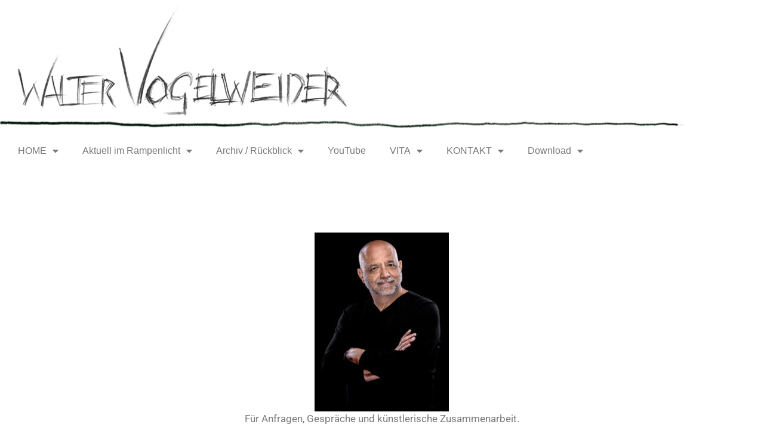

--- FILE ---
content_type: text/html; charset=UTF-8
request_url: https://www.vogelweider.com/kontakt/
body_size: 85976
content:
<!DOCTYPE html>
<html lang="de">
<head>
	<meta charset="UTF-8">
	<meta name='robots' content='index, follow, max-image-preview:large, max-snippet:-1, max-video-preview:-1' />
<meta name="viewport" content="width=device-width, initial-scale=1">
	
	<title>- Walter Vogelweider</title>
	<link rel="canonical" href="https://www.vogelweider.com/kontakt/" />
	<meta property="og:locale" content="de_DE" />
	<meta property="og:type" content="article" />
	<meta property="og:title" content="- Walter Vogelweider" />
	<meta property="og:description" content="Für Anfragen, Gespräche und künstlerische Zusammenarbeit. fon: +43 (0) 664 911 90 88 office@vogelweider.com" />
	<meta property="og:url" content="https://www.vogelweider.com/kontakt/" />
	<meta property="og:site_name" content="Walter Vogelweider" />
	<meta property="article:modified_time" content="2025-12-16T19:04:27+00:00" />
	<meta property="og:image" content="https://www.vogelweider.com/wp-content/uploads/2025/12/Walter-Vogelweider40681-2-225x300.jpg" />
	<meta name="twitter:card" content="summary_large_image" />
	<script type="application/ld+json" class="yoast-schema-graph">{"@context":"https://schema.org","@graph":[{"@type":"WebPage","@id":"https://www.vogelweider.com/kontakt/","url":"https://www.vogelweider.com/kontakt/","name":"- Walter Vogelweider","isPartOf":{"@id":"https://www.vogelweider.com/#website"},"primaryImageOfPage":{"@id":"https://www.vogelweider.com/kontakt/#primaryimage"},"image":{"@id":"https://www.vogelweider.com/kontakt/#primaryimage"},"thumbnailUrl":"https://www.vogelweider.com/wp-content/uploads/2025/12/Walter-Vogelweider40681-2-225x300.jpg","datePublished":"2015-07-31T08:49:44+00:00","dateModified":"2025-12-16T19:04:27+00:00","inLanguage":"de","potentialAction":[{"@type":"ReadAction","target":["https://www.vogelweider.com/kontakt/"]}]},{"@type":"ImageObject","inLanguage":"de","@id":"https://www.vogelweider.com/kontakt/#primaryimage","url":"https://www.vogelweider.com/wp-content/uploads/2025/12/Walter-Vogelweider40681-2-scaled.jpg","contentUrl":"https://www.vogelweider.com/wp-content/uploads/2025/12/Walter-Vogelweider40681-2-scaled.jpg","width":1920,"height":2560},{"@type":"WebSite","@id":"https://www.vogelweider.com/#website","url":"https://www.vogelweider.com/","name":"Walter Vogelweider","description":"Bühnenbilder, Artdirector...","potentialAction":[{"@type":"SearchAction","target":{"@type":"EntryPoint","urlTemplate":"https://www.vogelweider.com/?s={search_term_string}"},"query-input":{"@type":"PropertyValueSpecification","valueRequired":true,"valueName":"search_term_string"}}],"inLanguage":"de"}]}</script>
	


<link rel="alternate" type="application/rss+xml" title="Walter Vogelweider &raquo; Feed" href="https://www.vogelweider.com/feed/" />
<link rel="alternate" title="oEmbed (JSON)" type="application/json+oembed" href="https://www.vogelweider.com/wp-json/oembed/1.0/embed?url=https%3A%2F%2Fwww.vogelweider.com%2Fkontakt%2F" />
<link rel="alternate" title="oEmbed (XML)" type="text/xml+oembed" href="https://www.vogelweider.com/wp-json/oembed/1.0/embed?url=https%3A%2F%2Fwww.vogelweider.com%2Fkontakt%2F&#038;format=xml" />
<style id='wp-img-auto-sizes-contain-inline-css'>
img:is([sizes=auto i],[sizes^="auto," i]){contain-intrinsic-size:3000px 1500px}
/*# sourceURL=wp-img-auto-sizes-contain-inline-css */
</style>
<style id='wp-emoji-styles-inline-css'>

	img.wp-smiley, img.emoji {
		display: inline !important;
		border: none !important;
		box-shadow: none !important;
		height: 1em !important;
		width: 1em !important;
		margin: 0 0.07em !important;
		vertical-align: -0.1em !important;
		background: none !important;
		padding: 0 !important;
	}
/*# sourceURL=wp-emoji-styles-inline-css */
</style>
<style id='classic-theme-styles-inline-css'>
/*! This file is auto-generated */
.wp-block-button__link{color:#fff;background-color:#32373c;border-radius:9999px;box-shadow:none;text-decoration:none;padding:calc(.667em + 2px) calc(1.333em + 2px);font-size:1.125em}.wp-block-file__button{background:#32373c;color:#fff;text-decoration:none}
/*# sourceURL=/wp-includes/css/classic-themes.min.css */
</style>
<style id='global-styles-inline-css'>
:root{--wp--preset--aspect-ratio--square: 1;--wp--preset--aspect-ratio--4-3: 4/3;--wp--preset--aspect-ratio--3-4: 3/4;--wp--preset--aspect-ratio--3-2: 3/2;--wp--preset--aspect-ratio--2-3: 2/3;--wp--preset--aspect-ratio--16-9: 16/9;--wp--preset--aspect-ratio--9-16: 9/16;--wp--preset--color--black: #000000;--wp--preset--color--cyan-bluish-gray: #abb8c3;--wp--preset--color--white: #ffffff;--wp--preset--color--pale-pink: #f78da7;--wp--preset--color--vivid-red: #cf2e2e;--wp--preset--color--luminous-vivid-orange: #ff6900;--wp--preset--color--luminous-vivid-amber: #fcb900;--wp--preset--color--light-green-cyan: #7bdcb5;--wp--preset--color--vivid-green-cyan: #00d084;--wp--preset--color--pale-cyan-blue: #8ed1fc;--wp--preset--color--vivid-cyan-blue: #0693e3;--wp--preset--color--vivid-purple: #9b51e0;--wp--preset--color--contrast: var(--contrast);--wp--preset--color--contrast-2: var(--contrast-2);--wp--preset--color--contrast-3: var(--contrast-3);--wp--preset--color--base: var(--base);--wp--preset--color--base-2: var(--base-2);--wp--preset--color--base-3: var(--base-3);--wp--preset--color--accent: var(--accent);--wp--preset--gradient--vivid-cyan-blue-to-vivid-purple: linear-gradient(135deg,rgb(6,147,227) 0%,rgb(155,81,224) 100%);--wp--preset--gradient--light-green-cyan-to-vivid-green-cyan: linear-gradient(135deg,rgb(122,220,180) 0%,rgb(0,208,130) 100%);--wp--preset--gradient--luminous-vivid-amber-to-luminous-vivid-orange: linear-gradient(135deg,rgb(252,185,0) 0%,rgb(255,105,0) 100%);--wp--preset--gradient--luminous-vivid-orange-to-vivid-red: linear-gradient(135deg,rgb(255,105,0) 0%,rgb(207,46,46) 100%);--wp--preset--gradient--very-light-gray-to-cyan-bluish-gray: linear-gradient(135deg,rgb(238,238,238) 0%,rgb(169,184,195) 100%);--wp--preset--gradient--cool-to-warm-spectrum: linear-gradient(135deg,rgb(74,234,220) 0%,rgb(151,120,209) 20%,rgb(207,42,186) 40%,rgb(238,44,130) 60%,rgb(251,105,98) 80%,rgb(254,248,76) 100%);--wp--preset--gradient--blush-light-purple: linear-gradient(135deg,rgb(255,206,236) 0%,rgb(152,150,240) 100%);--wp--preset--gradient--blush-bordeaux: linear-gradient(135deg,rgb(254,205,165) 0%,rgb(254,45,45) 50%,rgb(107,0,62) 100%);--wp--preset--gradient--luminous-dusk: linear-gradient(135deg,rgb(255,203,112) 0%,rgb(199,81,192) 50%,rgb(65,88,208) 100%);--wp--preset--gradient--pale-ocean: linear-gradient(135deg,rgb(255,245,203) 0%,rgb(182,227,212) 50%,rgb(51,167,181) 100%);--wp--preset--gradient--electric-grass: linear-gradient(135deg,rgb(202,248,128) 0%,rgb(113,206,126) 100%);--wp--preset--gradient--midnight: linear-gradient(135deg,rgb(2,3,129) 0%,rgb(40,116,252) 100%);--wp--preset--font-size--small: 13px;--wp--preset--font-size--medium: 20px;--wp--preset--font-size--large: 36px;--wp--preset--font-size--x-large: 42px;--wp--preset--spacing--20: 0.44rem;--wp--preset--spacing--30: 0.67rem;--wp--preset--spacing--40: 1rem;--wp--preset--spacing--50: 1.5rem;--wp--preset--spacing--60: 2.25rem;--wp--preset--spacing--70: 3.38rem;--wp--preset--spacing--80: 5.06rem;--wp--preset--shadow--natural: 6px 6px 9px rgba(0, 0, 0, 0.2);--wp--preset--shadow--deep: 12px 12px 50px rgba(0, 0, 0, 0.4);--wp--preset--shadow--sharp: 6px 6px 0px rgba(0, 0, 0, 0.2);--wp--preset--shadow--outlined: 6px 6px 0px -3px rgb(255, 255, 255), 6px 6px rgb(0, 0, 0);--wp--preset--shadow--crisp: 6px 6px 0px rgb(0, 0, 0);}:where(.is-layout-flex){gap: 0.5em;}:where(.is-layout-grid){gap: 0.5em;}body .is-layout-flex{display: flex;}.is-layout-flex{flex-wrap: wrap;align-items: center;}.is-layout-flex > :is(*, div){margin: 0;}body .is-layout-grid{display: grid;}.is-layout-grid > :is(*, div){margin: 0;}:where(.wp-block-columns.is-layout-flex){gap: 2em;}:where(.wp-block-columns.is-layout-grid){gap: 2em;}:where(.wp-block-post-template.is-layout-flex){gap: 1.25em;}:where(.wp-block-post-template.is-layout-grid){gap: 1.25em;}.has-black-color{color: var(--wp--preset--color--black) !important;}.has-cyan-bluish-gray-color{color: var(--wp--preset--color--cyan-bluish-gray) !important;}.has-white-color{color: var(--wp--preset--color--white) !important;}.has-pale-pink-color{color: var(--wp--preset--color--pale-pink) !important;}.has-vivid-red-color{color: var(--wp--preset--color--vivid-red) !important;}.has-luminous-vivid-orange-color{color: var(--wp--preset--color--luminous-vivid-orange) !important;}.has-luminous-vivid-amber-color{color: var(--wp--preset--color--luminous-vivid-amber) !important;}.has-light-green-cyan-color{color: var(--wp--preset--color--light-green-cyan) !important;}.has-vivid-green-cyan-color{color: var(--wp--preset--color--vivid-green-cyan) !important;}.has-pale-cyan-blue-color{color: var(--wp--preset--color--pale-cyan-blue) !important;}.has-vivid-cyan-blue-color{color: var(--wp--preset--color--vivid-cyan-blue) !important;}.has-vivid-purple-color{color: var(--wp--preset--color--vivid-purple) !important;}.has-black-background-color{background-color: var(--wp--preset--color--black) !important;}.has-cyan-bluish-gray-background-color{background-color: var(--wp--preset--color--cyan-bluish-gray) !important;}.has-white-background-color{background-color: var(--wp--preset--color--white) !important;}.has-pale-pink-background-color{background-color: var(--wp--preset--color--pale-pink) !important;}.has-vivid-red-background-color{background-color: var(--wp--preset--color--vivid-red) !important;}.has-luminous-vivid-orange-background-color{background-color: var(--wp--preset--color--luminous-vivid-orange) !important;}.has-luminous-vivid-amber-background-color{background-color: var(--wp--preset--color--luminous-vivid-amber) !important;}.has-light-green-cyan-background-color{background-color: var(--wp--preset--color--light-green-cyan) !important;}.has-vivid-green-cyan-background-color{background-color: var(--wp--preset--color--vivid-green-cyan) !important;}.has-pale-cyan-blue-background-color{background-color: var(--wp--preset--color--pale-cyan-blue) !important;}.has-vivid-cyan-blue-background-color{background-color: var(--wp--preset--color--vivid-cyan-blue) !important;}.has-vivid-purple-background-color{background-color: var(--wp--preset--color--vivid-purple) !important;}.has-black-border-color{border-color: var(--wp--preset--color--black) !important;}.has-cyan-bluish-gray-border-color{border-color: var(--wp--preset--color--cyan-bluish-gray) !important;}.has-white-border-color{border-color: var(--wp--preset--color--white) !important;}.has-pale-pink-border-color{border-color: var(--wp--preset--color--pale-pink) !important;}.has-vivid-red-border-color{border-color: var(--wp--preset--color--vivid-red) !important;}.has-luminous-vivid-orange-border-color{border-color: var(--wp--preset--color--luminous-vivid-orange) !important;}.has-luminous-vivid-amber-border-color{border-color: var(--wp--preset--color--luminous-vivid-amber) !important;}.has-light-green-cyan-border-color{border-color: var(--wp--preset--color--light-green-cyan) !important;}.has-vivid-green-cyan-border-color{border-color: var(--wp--preset--color--vivid-green-cyan) !important;}.has-pale-cyan-blue-border-color{border-color: var(--wp--preset--color--pale-cyan-blue) !important;}.has-vivid-cyan-blue-border-color{border-color: var(--wp--preset--color--vivid-cyan-blue) !important;}.has-vivid-purple-border-color{border-color: var(--wp--preset--color--vivid-purple) !important;}.has-vivid-cyan-blue-to-vivid-purple-gradient-background{background: var(--wp--preset--gradient--vivid-cyan-blue-to-vivid-purple) !important;}.has-light-green-cyan-to-vivid-green-cyan-gradient-background{background: var(--wp--preset--gradient--light-green-cyan-to-vivid-green-cyan) !important;}.has-luminous-vivid-amber-to-luminous-vivid-orange-gradient-background{background: var(--wp--preset--gradient--luminous-vivid-amber-to-luminous-vivid-orange) !important;}.has-luminous-vivid-orange-to-vivid-red-gradient-background{background: var(--wp--preset--gradient--luminous-vivid-orange-to-vivid-red) !important;}.has-very-light-gray-to-cyan-bluish-gray-gradient-background{background: var(--wp--preset--gradient--very-light-gray-to-cyan-bluish-gray) !important;}.has-cool-to-warm-spectrum-gradient-background{background: var(--wp--preset--gradient--cool-to-warm-spectrum) !important;}.has-blush-light-purple-gradient-background{background: var(--wp--preset--gradient--blush-light-purple) !important;}.has-blush-bordeaux-gradient-background{background: var(--wp--preset--gradient--blush-bordeaux) !important;}.has-luminous-dusk-gradient-background{background: var(--wp--preset--gradient--luminous-dusk) !important;}.has-pale-ocean-gradient-background{background: var(--wp--preset--gradient--pale-ocean) !important;}.has-electric-grass-gradient-background{background: var(--wp--preset--gradient--electric-grass) !important;}.has-midnight-gradient-background{background: var(--wp--preset--gradient--midnight) !important;}.has-small-font-size{font-size: var(--wp--preset--font-size--small) !important;}.has-medium-font-size{font-size: var(--wp--preset--font-size--medium) !important;}.has-large-font-size{font-size: var(--wp--preset--font-size--large) !important;}.has-x-large-font-size{font-size: var(--wp--preset--font-size--x-large) !important;}
:where(.wp-block-post-template.is-layout-flex){gap: 1.25em;}:where(.wp-block-post-template.is-layout-grid){gap: 1.25em;}
:where(.wp-block-term-template.is-layout-flex){gap: 1.25em;}:where(.wp-block-term-template.is-layout-grid){gap: 1.25em;}
:where(.wp-block-columns.is-layout-flex){gap: 2em;}:where(.wp-block-columns.is-layout-grid){gap: 2em;}
:root :where(.wp-block-pullquote){font-size: 1.5em;line-height: 1.6;}
/*# sourceURL=global-styles-inline-css */
</style>
<link rel='stylesheet' id='cpsh-shortcodes-css' href='https://www.vogelweider.com/wp-content/plugins/column-shortcodes//assets/css/shortcodes.css' media='all' />
<link rel='stylesheet' id='dedo-css-css' href='https://www.vogelweider.com/wp-content/plugins/delightful-downloads/assets/css/delightful-downloads.min.css' media='all' />
<link rel='stylesheet' id='wpdm-fonticon-css' href='https://www.vogelweider.com/wp-content/plugins/download-manager/assets/wpdm-iconfont/css/wpdm-icons.css' media='all' />
<link rel='stylesheet' id='wpdm-front-css' href='https://www.vogelweider.com/wp-content/plugins/download-manager/assets/css/front.min.css' media='all' />
<link rel='stylesheet' id='generate-style-grid-css' href='https://www.vogelweider.com/wp-content/themes/generatepress/assets/css/unsemantic-grid.min.css' media='all' />
<link rel='stylesheet' id='generate-style-css' href='https://www.vogelweider.com/wp-content/themes/generatepress/assets/css/style.min.css' media='all' />
<style id='generate-style-inline-css'>
body{background-color:#ffffff;color:#3a3a3a;}a{color:#1e73be;}a:hover, a:focus, a:active{color:#000000;}body .grid-container{max-width:1200px;}.wp-block-group__inner-container{max-width:1200px;margin-left:auto;margin-right:auto;}:root{--contrast:#222222;--contrast-2:#575760;--contrast-3:#b2b2be;--base:#f0f0f0;--base-2:#f7f8f9;--base-3:#ffffff;--accent:#1e73be;}:root .has-contrast-color{color:var(--contrast);}:root .has-contrast-background-color{background-color:var(--contrast);}:root .has-contrast-2-color{color:var(--contrast-2);}:root .has-contrast-2-background-color{background-color:var(--contrast-2);}:root .has-contrast-3-color{color:var(--contrast-3);}:root .has-contrast-3-background-color{background-color:var(--contrast-3);}:root .has-base-color{color:var(--base);}:root .has-base-background-color{background-color:var(--base);}:root .has-base-2-color{color:var(--base-2);}:root .has-base-2-background-color{background-color:var(--base-2);}:root .has-base-3-color{color:var(--base-3);}:root .has-base-3-background-color{background-color:var(--base-3);}:root .has-accent-color{color:var(--accent);}:root .has-accent-background-color{background-color:var(--accent);}body, button, input, select, textarea{font-family:Helvetica;}body{line-height:1.5;}.entry-content > [class*="wp-block-"]:not(:last-child):not(.wp-block-heading){margin-bottom:1.5em;}.main-title{font-size:45px;}.main-navigation .main-nav ul ul li a{font-size:14px;}.sidebar .widget, .footer-widgets .widget{font-size:17px;}h1{font-weight:300;font-size:40px;}h2{font-weight:300;font-size:30px;}h3{font-size:20px;}h4{font-size:inherit;}h5{font-size:inherit;}@media (max-width:768px){.main-title{font-size:30px;}h1{font-size:30px;}h2{font-size:25px;}}.top-bar{background-color:#636363;color:#ffffff;}.top-bar a{color:#ffffff;}.top-bar a:hover{color:#303030;}.site-header{background-color:#ffffff;color:#3a3a3a;}.site-header a{color:#3a3a3a;}.main-title a,.main-title a:hover{color:#222222;}.site-description{color:#757575;}.main-navigation,.main-navigation ul ul{background-color:#222222;}.main-navigation .main-nav ul li a, .main-navigation .menu-toggle, .main-navigation .menu-bar-items{color:#ffffff;}.main-navigation .main-nav ul li:not([class*="current-menu-"]):hover > a, .main-navigation .main-nav ul li:not([class*="current-menu-"]):focus > a, .main-navigation .main-nav ul li.sfHover:not([class*="current-menu-"]) > a, .main-navigation .menu-bar-item:hover > a, .main-navigation .menu-bar-item.sfHover > a{color:#ffffff;background-color:#333d40;}button.menu-toggle:hover,button.menu-toggle:focus,.main-navigation .mobile-bar-items a,.main-navigation .mobile-bar-items a:hover,.main-navigation .mobile-bar-items a:focus{color:#ffffff;}.main-navigation .main-nav ul li[class*="current-menu-"] > a{color:#ffffff;background-color:#3f3f3f;}.navigation-search input[type="search"],.navigation-search input[type="search"]:active, .navigation-search input[type="search"]:focus, .main-navigation .main-nav ul li.search-item.active > a, .main-navigation .menu-bar-items .search-item.active > a{color:#ffffff;background-color:#333d40;}.main-navigation ul ul{background-color:#3f3f3f;}.main-navigation .main-nav ul ul li a{color:#ffffff;}.main-navigation .main-nav ul ul li:not([class*="current-menu-"]):hover > a,.main-navigation .main-nav ul ul li:not([class*="current-menu-"]):focus > a, .main-navigation .main-nav ul ul li.sfHover:not([class*="current-menu-"]) > a{color:#ffffff;background-color:#333d40;}.main-navigation .main-nav ul ul li[class*="current-menu-"] > a{color:#ffffff;background-color:#4f4f4f;}.separate-containers .inside-article, .separate-containers .comments-area, .separate-containers .page-header, .one-container .container, .separate-containers .paging-navigation, .inside-page-header{background-color:#ffffff;}.entry-meta{color:#595959;}.entry-meta a{color:#595959;}.entry-meta a:hover{color:#1e73be;}.sidebar .widget{background-color:#ffffff;}.sidebar .widget .widget-title{color:#000000;}.footer-widgets{background-color:#ffffff;}.footer-widgets .widget-title{color:#000000;}.site-info{color:#ffffff;background-color:#222222;}.site-info a{color:#ffffff;}.site-info a:hover{color:#606060;}.footer-bar .widget_nav_menu .current-menu-item a{color:#606060;}input[type="text"],input[type="email"],input[type="url"],input[type="password"],input[type="search"],input[type="tel"],input[type="number"],textarea,select{color:#666666;background-color:#fafafa;border-color:#cccccc;}input[type="text"]:focus,input[type="email"]:focus,input[type="url"]:focus,input[type="password"]:focus,input[type="search"]:focus,input[type="tel"]:focus,input[type="number"]:focus,textarea:focus,select:focus{color:#666666;background-color:#ffffff;border-color:#bfbfbf;}button,html input[type="button"],input[type="reset"],input[type="submit"],a.button,a.wp-block-button__link:not(.has-background){color:#ffffff;background-color:#666666;}button:hover,html input[type="button"]:hover,input[type="reset"]:hover,input[type="submit"]:hover,a.button:hover,button:focus,html input[type="button"]:focus,input[type="reset"]:focus,input[type="submit"]:focus,a.button:focus,a.wp-block-button__link:not(.has-background):active,a.wp-block-button__link:not(.has-background):focus,a.wp-block-button__link:not(.has-background):hover{color:#ffffff;background-color:#3f3f3f;}a.generate-back-to-top{background-color:rgba( 0,0,0,0.4 );color:#ffffff;}a.generate-back-to-top:hover,a.generate-back-to-top:focus{background-color:rgba( 0,0,0,0.6 );color:#ffffff;}:root{--gp-search-modal-bg-color:var(--base-3);--gp-search-modal-text-color:var(--contrast);--gp-search-modal-overlay-bg-color:rgba(0,0,0,0.2);}@media (max-width:768px){.main-navigation .menu-bar-item:hover > a, .main-navigation .menu-bar-item.sfHover > a{background:none;color:#ffffff;}}.inside-top-bar{padding:10px;}.inside-header{padding:40px;}.site-main .wp-block-group__inner-container{padding:40px;}.entry-content .alignwide, body:not(.no-sidebar) .entry-content .alignfull{margin-left:-40px;width:calc(100% + 80px);max-width:calc(100% + 80px);}.rtl .menu-item-has-children .dropdown-menu-toggle{padding-left:20px;}.rtl .main-navigation .main-nav ul li.menu-item-has-children > a{padding-right:20px;}.site-info{padding:20px;}@media (max-width:768px){.separate-containers .inside-article, .separate-containers .comments-area, .separate-containers .page-header, .separate-containers .paging-navigation, .one-container .site-content, .inside-page-header{padding:30px;}.site-main .wp-block-group__inner-container{padding:30px;}.site-info{padding-right:10px;padding-left:10px;}.entry-content .alignwide, body:not(.no-sidebar) .entry-content .alignfull{margin-left:-30px;width:calc(100% + 60px);max-width:calc(100% + 60px);}}.one-container .sidebar .widget{padding:0px;}/* End cached CSS */@media (max-width:768px){.main-navigation .menu-toggle,.main-navigation .mobile-bar-items,.sidebar-nav-mobile:not(#sticky-placeholder){display:block;}.main-navigation ul,.gen-sidebar-nav{display:none;}[class*="nav-float-"] .site-header .inside-header > *{float:none;clear:both;}}
/*# sourceURL=generate-style-inline-css */
</style>
<link rel='stylesheet' id='generate-mobile-style-css' href='https://www.vogelweider.com/wp-content/themes/generatepress/assets/css/mobile.min.css' media='all' />
<link rel='stylesheet' id='generate-font-icons-css' href='https://www.vogelweider.com/wp-content/themes/generatepress/assets/css/components/font-icons.min.css' media='all' />
<link rel='stylesheet' id='generate-child-css' href='https://www.vogelweider.com/wp-content/themes/vogelweider/style.css' media='all' />
<link rel='stylesheet' id='elementor-frontend-css' href='https://www.vogelweider.com/wp-content/plugins/elementor/assets/css/frontend.min.css' media='all' />
<link rel='stylesheet' id='widget-image-css' href='https://www.vogelweider.com/wp-content/plugins/elementor/assets/css/widget-image.min.css' media='all' />
<link rel='stylesheet' id='widget-nav-menu-css' href='https://www.vogelweider.com/wp-content/plugins/elementor-pro/assets/css/widget-nav-menu.min.css' media='all' />
<link rel='stylesheet' id='elementor-icons-css' href='https://www.vogelweider.com/wp-content/plugins/elementor/assets/lib/eicons/css/elementor-icons.min.css' media='all' />
<link rel='stylesheet' id='elementor-post-2581-css' href='https://www.vogelweider.com/wp-content/uploads/elementor/css/post-2581.css' media='all' />
<link rel='stylesheet' id='font-awesome-5-all-css' href='https://www.vogelweider.com/wp-content/plugins/elementor/assets/lib/font-awesome/css/all.min.css' media='all' />
<link rel='stylesheet' id='font-awesome-4-shim-css' href='https://www.vogelweider.com/wp-content/plugins/elementor/assets/lib/font-awesome/css/v4-shims.min.css' media='all' />
<link rel='stylesheet' id='elementor-post-2-css' href='https://www.vogelweider.com/wp-content/uploads/elementor/css/post-2.css' media='all' />
<link rel='stylesheet' id='elementor-post-2397-css' href='https://www.vogelweider.com/wp-content/uploads/elementor/css/post-2397.css' media='all' />
<link rel='stylesheet' id='tablepress-default-css' href='https://www.vogelweider.com/wp-content/plugins/tablepress/css/build/default.css' media='all' />
<link rel='stylesheet' id='elementor-gf-local-roboto-css' href='https://www.vogelweider.com/wp-content/uploads/elementor/google-fonts/css/roboto.css' media='all' />
<link rel='stylesheet' id='elementor-gf-local-robotoslab-css' href='https://www.vogelweider.com/wp-content/uploads/elementor/google-fonts/css/robotoslab.css' media='all' />
<link rel='stylesheet' id='elementor-icons-shared-0-css' href='https://www.vogelweider.com/wp-content/plugins/elementor/assets/lib/font-awesome/css/fontawesome.min.css' media='all' />
<link rel='stylesheet' id='elementor-icons-fa-solid-css' href='https://www.vogelweider.com/wp-content/plugins/elementor/assets/lib/font-awesome/css/solid.min.css' media='all' />
<script src="https://www.vogelweider.com/wp-includes/js/jquery/jquery.min.js" id="jquery-core-js"></script>
<script src="https://www.vogelweider.com/wp-includes/js/jquery/jquery-migrate.min.js" id="jquery-migrate-js"></script>
<script src="https://www.vogelweider.com/wp-content/plugins/download-manager/assets/js/wpdm.min.js" id="wpdm-frontend-js-js"></script>
<script id="wpdm-frontjs-js-extra">
var wpdm_url = {"home":"https://www.vogelweider.com/","site":"https://www.vogelweider.com/","ajax":"https://www.vogelweider.com/wp-admin/admin-ajax.php"};
var wpdm_js = {"spinner":"\u003Ci class=\"wpdm-icon wpdm-sun wpdm-spin\"\u003E\u003C/i\u003E","client_id":"0195bf82efa72ce980087e87a7ff3b3c"};
var wpdm_strings = {"pass_var":"Password Verified!","pass_var_q":"Bitte klicke auf den folgenden Button, um den Download zu starten.","start_dl":"Download starten"};
//# sourceURL=wpdm-frontjs-js-extra
</script>
<script src="https://www.vogelweider.com/wp-content/plugins/download-manager/assets/js/front.min.js" id="wpdm-frontjs-js"></script>
<script src="https://www.vogelweider.com/wp-content/plugins/elementor/assets/lib/font-awesome/js/v4-shims.min.js" id="font-awesome-4-shim-js"></script>
<link rel="https://api.w.org/" href="https://www.vogelweider.com/wp-json/" /><link rel="alternate" title="JSON" type="application/json" href="https://www.vogelweider.com/wp-json/wp/v2/pages/2" /><link rel="EditURI" type="application/rsd+xml" title="RSD" href="https://www.vogelweider.com/xmlrpc.php?rsd" />
<link rel='shortlink' href='https://www.vogelweider.com/?p=2' />
<script type="text/javascript">
(function(url){
	if(/(?:Chrome\/26\.0\.1410\.63 Safari\/537\.31|WordfenceTestMonBot)/.test(navigator.userAgent)){ return; }
	var addEvent = function(evt, handler) {
		if (window.addEventListener) {
			document.addEventListener(evt, handler, false);
		} else if (window.attachEvent) {
			document.attachEvent('on' + evt, handler);
		}
	};
	var removeEvent = function(evt, handler) {
		if (window.removeEventListener) {
			document.removeEventListener(evt, handler, false);
		} else if (window.detachEvent) {
			document.detachEvent('on' + evt, handler);
		}
	};
	var evts = 'contextmenu dblclick drag dragend dragenter dragleave dragover dragstart drop keydown keypress keyup mousedown mousemove mouseout mouseover mouseup mousewheel scroll'.split(' ');
	var logHuman = function() {
		if (window.wfLogHumanRan) { return; }
		window.wfLogHumanRan = true;
		var wfscr = document.createElement('script');
		wfscr.type = 'text/javascript';
		wfscr.async = true;
		wfscr.src = url + '&r=' + Math.random();
		(document.getElementsByTagName('head')[0]||document.getElementsByTagName('body')[0]).appendChild(wfscr);
		for (var i = 0; i < evts.length; i++) {
			removeEvent(evts[i], logHuman);
		}
	};
	for (var i = 0; i < evts.length; i++) {
		addEvent(evts[i], logHuman);
	}
})('//www.vogelweider.com/?wordfence_lh=1&hid=7A28CDCF1CA51F7E3534032B69A2536A');
</script><meta name="generator" content="Elementor 3.34.1; features: additional_custom_breakpoints; settings: css_print_method-external, google_font-enabled, font_display-auto">
			<style>
				.e-con.e-parent:nth-of-type(n+4):not(.e-lazyloaded):not(.e-no-lazyload),
				.e-con.e-parent:nth-of-type(n+4):not(.e-lazyloaded):not(.e-no-lazyload) * {
					background-image: none !important;
				}
				@media screen and (max-height: 1024px) {
					.e-con.e-parent:nth-of-type(n+3):not(.e-lazyloaded):not(.e-no-lazyload),
					.e-con.e-parent:nth-of-type(n+3):not(.e-lazyloaded):not(.e-no-lazyload) * {
						background-image: none !important;
					}
				}
				@media screen and (max-height: 640px) {
					.e-con.e-parent:nth-of-type(n+2):not(.e-lazyloaded):not(.e-no-lazyload),
					.e-con.e-parent:nth-of-type(n+2):not(.e-lazyloaded):not(.e-no-lazyload) * {
						background-image: none !important;
					}
				}
			</style>
					<style id="wp-custom-css">
			.site-info { background-color: #ffffff; color: #000000;
    font-family: Helvetica Neue, Helvetica, Arial, sans-serif;
    font-weight: normal;
    font-size: 14px;
}


.entry-title{display:none;}		</style>
		
                <style>
        /* WPDM Link Template Styles */        </style>
                <style>

            :root {
                --color-primary: #4a8eff;
                --color-primary-rgb: 74, 142, 255;
                --color-primary-hover: #5998ff;
                --color-primary-active: #3281ff;
                --clr-sec: #6c757d;
                --clr-sec-rgb: 108, 117, 125;
                --clr-sec-hover: #6c757d;
                --clr-sec-active: #6c757d;
                --color-secondary: #6c757d;
                --color-secondary-rgb: 108, 117, 125;
                --color-secondary-hover: #6c757d;
                --color-secondary-active: #6c757d;
                --color-success: #018e11;
                --color-success-rgb: 1, 142, 17;
                --color-success-hover: #0aad01;
                --color-success-active: #0c8c01;
                --color-info: #2CA8FF;
                --color-info-rgb: 44, 168, 255;
                --color-info-hover: #2CA8FF;
                --color-info-active: #2CA8FF;
                --color-warning: #FFB236;
                --color-warning-rgb: 255, 178, 54;
                --color-warning-hover: #FFB236;
                --color-warning-active: #FFB236;
                --color-danger: #ff5062;
                --color-danger-rgb: 255, 80, 98;
                --color-danger-hover: #ff5062;
                --color-danger-active: #ff5062;
                --color-green: #30b570;
                --color-blue: #0073ff;
                --color-purple: #8557D3;
                --color-red: #ff5062;
                --color-muted: rgba(69, 89, 122, 0.6);
                --wpdm-font: "Sen", -apple-system, BlinkMacSystemFont, "Segoe UI", Roboto, Helvetica, Arial, sans-serif, "Apple Color Emoji", "Segoe UI Emoji", "Segoe UI Symbol";
            }

            .wpdm-download-link.btn.btn-primary {
                border-radius: 4px;
            }


        </style>
        </head>

<body class="wp-singular page-template-default page page-id-2 wp-embed-responsive wp-theme-generatepress wp-child-theme-vogelweider eio-default no-sidebar nav-below-header separate-containers fluid-header active-footer-widgets-0 nav-aligned-left header-aligned-left dropdown-hover elementor-default elementor-kit-2581 elementor-page elementor-page-2" itemtype="https://schema.org/WebPage" itemscope>
	<a class="screen-reader-text skip-link" href="#content" title="Zum Inhalt springen">Zum Inhalt springen</a>		<header data-elementor-type="header" data-elementor-id="2397" class="elementor elementor-2397 elementor-location-header" data-elementor-post-type="elementor_library">
					<section class="elementor-section elementor-top-section elementor-element elementor-element-7fb99cb elementor-section-boxed elementor-section-height-default elementor-section-height-default" data-id="7fb99cb" data-element_type="section">
						<div class="elementor-container elementor-column-gap-default">
					<div class="elementor-column elementor-col-100 elementor-top-column elementor-element elementor-element-4df1219" data-id="4df1219" data-element_type="column">
			<div class="elementor-widget-wrap elementor-element-populated">
						<div class="elementor-element elementor-element-38e9741 elementor-widget elementor-widget-image" data-id="38e9741" data-element_type="widget" data-widget_type="image.default">
				<div class="elementor-widget-container">
																<a href="/">
							<img width="750" height="200" src="https://www.vogelweider.com/wp-content/uploads/2015/08/home.png" class="attachment-full size-full wp-image-172" alt="" srcset="https://www.vogelweider.com/wp-content/uploads/2015/08/home.png 750w, https://www.vogelweider.com/wp-content/uploads/2015/08/home-300x80.png 300w" sizes="(max-width: 750px) 100vw, 750px" />								</a>
															</div>
				</div>
					</div>
		</div>
					</div>
		</section>
				<section class="elementor-section elementor-top-section elementor-element elementor-element-b6e2a7c elementor-section-boxed elementor-section-height-default elementor-section-height-default" data-id="b6e2a7c" data-element_type="section">
						<div class="elementor-container elementor-column-gap-default">
					<div class="elementor-column elementor-col-100 elementor-top-column elementor-element elementor-element-81406d5" data-id="81406d5" data-element_type="column">
			<div class="elementor-widget-wrap elementor-element-populated">
						<div class="elementor-element elementor-element-da7807d elementor-widget elementor-widget-image" data-id="da7807d" data-element_type="widget" data-widget_type="image.default">
				<div class="elementor-widget-container">
															<img width="1200" height="18" src="https://www.vogelweider.com/wp-content/uploads/2019/03/linie.png" class="attachment-full size-full wp-image-2394" alt="" srcset="https://www.vogelweider.com/wp-content/uploads/2019/03/linie.png 1200w, https://www.vogelweider.com/wp-content/uploads/2019/03/linie-300x5.png 300w, https://www.vogelweider.com/wp-content/uploads/2019/03/linie-768x12.png 768w, https://www.vogelweider.com/wp-content/uploads/2019/03/linie-1024x15.png 1024w" sizes="(max-width: 1200px) 100vw, 1200px" />															</div>
				</div>
					</div>
		</div>
					</div>
		</section>
				<section class="elementor-section elementor-top-section elementor-element elementor-element-234db29 elementor-section-boxed elementor-section-height-default elementor-section-height-default" data-id="234db29" data-element_type="section">
						<div class="elementor-container elementor-column-gap-default">
					<div class="elementor-column elementor-col-100 elementor-top-column elementor-element elementor-element-5632875" data-id="5632875" data-element_type="column">
			<div class="elementor-widget-wrap elementor-element-populated">
						<div class="elementor-element elementor-element-d05dfb4 elementor-nav-menu__align-start elementor-nav-menu--dropdown-tablet elementor-nav-menu__text-align-aside elementor-nav-menu--toggle elementor-nav-menu--burger elementor-widget elementor-widget-nav-menu" data-id="d05dfb4" data-element_type="widget" data-settings="{&quot;layout&quot;:&quot;horizontal&quot;,&quot;submenu_icon&quot;:{&quot;value&quot;:&quot;&lt;i class=\&quot;fas fa-caret-down\&quot; aria-hidden=\&quot;true\&quot;&gt;&lt;\/i&gt;&quot;,&quot;library&quot;:&quot;fa-solid&quot;},&quot;toggle&quot;:&quot;burger&quot;}" data-widget_type="nav-menu.default">
				<div class="elementor-widget-container">
								<nav aria-label="Menü" class="elementor-nav-menu--main elementor-nav-menu__container elementor-nav-menu--layout-horizontal e--pointer-none">
				<ul id="menu-1-d05dfb4" class="elementor-nav-menu"><li class="menu-item menu-item-type-post_type menu-item-object-page menu-item-home menu-item-has-children menu-item-110"><a href="https://www.vogelweider.com/" class="elementor-item">HOME</a>
<ul class="sub-menu elementor-nav-menu--dropdown">
	<li class="menu-item menu-item-type-post_type menu-item-object-page menu-item-has-children menu-item-3351"><a href="https://www.vogelweider.com/seefestspiele-morbisch/" class="elementor-sub-item">Seefestspiele Mörbisch</a>
	<ul class="sub-menu elementor-nav-menu--dropdown">
		<li class="menu-item menu-item-type-post_type menu-item-object-page menu-item-3312"><a href="https://www.vogelweider.com/saturday-night-fever/" class="elementor-sub-item">Saturday Night Fever</a></li>
		<li class="menu-item menu-item-type-post_type menu-item-object-page menu-item-3311"><a href="https://www.vogelweider.com/my-fair-lady/" class="elementor-sub-item">My Fair Lady</a></li>
		<li class="menu-item menu-item-type-post_type menu-item-object-page menu-item-3306"><a href="https://www.vogelweider.com/mamma_mia/" class="elementor-sub-item">Mamma_Mia</a></li>
		<li class="menu-item menu-item-type-post_type menu-item-object-page menu-item-3304"><a href="https://www.vogelweider.com/der-koenig-und-ich/" class="elementor-sub-item">DER KÖNIG UND ICH</a></li>
		<li class="menu-item menu-item-type-post_type menu-item-object-page menu-item-3313"><a href="https://www.vogelweider.com/west-side-story/" class="elementor-sub-item">WEST SIDE STORY</a></li>
		<li class="menu-item menu-item-type-post_type menu-item-object-page menu-item-3310"><a href="https://www.vogelweider.com/das-land-des-laechelns/" class="elementor-sub-item">das-land-des-laecheln</a></li>
		<li class="menu-item menu-item-type-post_type menu-item-object-page menu-item-128"><a href="https://www.vogelweider.com/eine-nacht-in-venedig/" class="elementor-sub-item">Eine Nacht in Venedig-Seefestspiel Möbisch</a></li>
		<li class="menu-item menu-item-type-post_type menu-item-object-page menu-item-3303"><a href="https://www.vogelweider.com/anatevka/" class="elementor-sub-item">Anatevka</a></li>
	</ul>
</li>
	<li class="menu-item menu-item-type-post_type menu-item-object-page menu-item-has-children menu-item-3089"><a href="https://www.vogelweider.com/operette/" class="elementor-sub-item">Operette</a>
	<ul class="sub-menu elementor-nav-menu--dropdown">
		<li class="menu-item menu-item-type-post_type menu-item-object-page menu-item-3148"><a href="https://www.vogelweider.com/robert-stolz/" class="elementor-sub-item">Robert Stolz</a></li>
		<li class="menu-item menu-item-type-post_type menu-item-object-page menu-item-3314"><a href="https://www.vogelweider.com/waldmeister/" class="elementor-sub-item">Waldmeister</a></li>
		<li class="menu-item menu-item-type-post_type menu-item-object-page menu-item-3315"><a href="https://www.vogelweider.com/der-vogelhaendler/" class="elementor-sub-item">Der Vogelhaendler</a></li>
		<li class="menu-item menu-item-type-post_type menu-item-object-page menu-item-3316"><a href="https://www.vogelweider.com/linz-eniv/" class="elementor-sub-item">Eine Nacht in Venedig / Linz</a></li>
	</ul>
</li>
	<li class="menu-item menu-item-type-post_type menu-item-object-page menu-item-has-children menu-item-3039"><a href="https://www.vogelweider.com/oper/" class="elementor-sub-item">OPER</a>
	<ul class="sub-menu elementor-nav-menu--dropdown">
		<li class="menu-item menu-item-type-post_type menu-item-object-page menu-item-3083"><a href="https://www.vogelweider.com/carmen/" class="elementor-sub-item">Carmen</a></li>
		<li class="menu-item menu-item-type-post_type menu-item-object-page menu-item-2841"><a href="https://www.vogelweider.com/werther/" class="elementor-sub-item">Werther</a></li>
		<li class="menu-item menu-item-type-post_type menu-item-object-page menu-item-2785"><a href="https://www.vogelweider.com/the-rakes-progress/" class="elementor-sub-item">THE RAKE’S PROGRESS</a></li>
		<li class="menu-item menu-item-type-post_type menu-item-object-page menu-item-2599"><a href="https://www.vogelweider.com/rigoletto/" class="elementor-sub-item">Rigoletto</a></li>
		<li class="menu-item menu-item-type-post_type menu-item-object-page menu-item-1530"><a href="https://www.vogelweider.com/don-giovanni/" class="elementor-sub-item">Don Giovanni</a></li>
		<li class="menu-item menu-item-type-post_type menu-item-object-page menu-item-531"><a href="https://www.vogelweider.com/la-mere-coupable/" class="elementor-sub-item">La mère coupable</a></li>
	</ul>
</li>
	<li class="menu-item menu-item-type-post_type menu-item-object-page menu-item-126"><a href="https://www.vogelweider.com/entwuerfe/" class="elementor-sub-item">Entwürfe</a></li>
</ul>
</li>
<li class="menu-item menu-item-type-post_type menu-item-object-page menu-item-has-children menu-item-706"><a href="https://www.vogelweider.com/projekte/" title="projekte" class="elementor-item">Aktuell im Rampenlicht</a>
<ul class="sub-menu elementor-nav-menu--dropdown">
	<li class="menu-item menu-item-type-post_type menu-item-object-page menu-item-3295"><a href="https://www.vogelweider.com/sommernachtstraum/" class="elementor-sub-item">Ein Sommernachtstraum</a></li>
	<li class="menu-item menu-item-type-post_type menu-item-object-page menu-item-3057"><a href="https://www.vogelweider.com/sie-sagt-er-sagt/" class="elementor-sub-item">Sie sagt. Er sagt</a></li>
	<li class="menu-item menu-item-type-post_type menu-item-object-page menu-item-3128"><a href="https://www.vogelweider.com/waldmeister/" class="elementor-sub-item">Waldmeister</a></li>
	<li class="menu-item menu-item-type-post_type menu-item-object-page menu-item-3323"><a href="https://www.vogelweider.com/carmen/" class="elementor-sub-item">Carmen</a></li>
	<li class="menu-item menu-item-type-post_type menu-item-object-page menu-item-3322"><a href="https://www.vogelweider.com/don-giovanni/" class="elementor-sub-item">Don Giovanni</a></li>
</ul>
</li>
<li class="menu-item menu-item-type-post_type menu-item-object-page menu-item-has-children menu-item-357"><a href="https://www.vogelweider.com/archiv/" class="elementor-item">Archiv / Rückblick</a>
<ul class="sub-menu elementor-nav-menu--dropdown">
	<li class="menu-item menu-item-type-post_type menu-item-object-page menu-item-3060"><a href="https://www.vogelweider.com/der-alpenkonig-und-der-menschenfeind/" class="elementor-sub-item">Der Alpenkönig und der Menschenfeind</a></li>
	<li class="menu-item menu-item-type-post_type menu-item-object-page menu-item-2081"><a href="https://www.vogelweider.com/all-about-eve/" class="elementor-sub-item">All About Eve</a></li>
	<li class="menu-item menu-item-type-post_type menu-item-object-page menu-item-129"><a href="https://www.vogelweider.com/anatevka/" class="elementor-sub-item">Anatevka</a></li>
	<li class="menu-item menu-item-type-post_type menu-item-object-page menu-item-916"><a href="https://www.vogelweider.com/anatol/" class="elementor-sub-item">Anatol</a></li>
	<li class="menu-item menu-item-type-post_type menu-item-object-page menu-item-2126"><a href="https://www.vogelweider.com/der-bauer-als-millionaer/" class="elementor-sub-item">Der Bauer als Millionaer</a></li>
	<li class="menu-item menu-item-type-post_type menu-item-object-page menu-item-125"><a href="https://www.vogelweider.com/a-chorus-line/" class="elementor-sub-item">A Chorus line</a></li>
	<li class="menu-item menu-item-type-post_type menu-item-object-page menu-item-1034"><a href="https://www.vogelweider.com/catch-me-if-you-can/" class="elementor-sub-item">Catch me if you can</a></li>
	<li class="menu-item menu-item-type-post_type menu-item-object-page menu-item-1533"><a href="https://www.vogelweider.com/cats/" class="elementor-sub-item">Cats</a></li>
	<li class="menu-item menu-item-type-post_type menu-item-object-page menu-item-504"><a href="https://www.vogelweider.com/carmen-cubana/" class="elementor-sub-item">Carmen Cubana</a></li>
	<li class="menu-item menu-item-type-post_type menu-item-object-page menu-item-728"><a href="https://www.vogelweider.com/coriolanus/" class="elementor-sub-item">Coriolan</a></li>
	<li class="menu-item menu-item-type-post_type menu-item-object-page menu-item-3305"><a href="https://www.vogelweider.com/eine-nacht-in-venedig/" class="elementor-sub-item">Eine Nacht in Venedig-Seefestspiel Möbisch</a></li>
	<li class="menu-item menu-item-type-post_type menu-item-object-page menu-item-2041"><a href="https://www.vogelweider.com/linz-eniv/" class="elementor-sub-item">Eine Nacht in Venedig / Linz</a></li>
	<li class="menu-item menu-item-type-post_type menu-item-object-page menu-item-1964"><a href="https://www.vogelweider.com/fremdenzimmer/" class="elementor-sub-item">Fremdenzimmer</a></li>
	<li class="menu-item menu-item-type-post_type menu-item-object-page menu-item-2939"><a href="https://www.vogelweider.com/gott-kammerspiele/" class="elementor-sub-item">GOTT_</a></li>
	<li class="menu-item menu-item-type-post_type menu-item-object-page menu-item-503"><a href="https://www.vogelweider.com/hair/" class="elementor-sub-item">Hair</a></li>
	<li class="menu-item menu-item-type-post_type menu-item-object-page menu-item-1450"><a href="https://www.vogelweider.com/heilig-abend/" class="elementor-sub-item">Heilig Abend</a></li>
	<li class="menu-item menu-item-type-post_type menu-item-object-page menu-item-502"><a href="https://www.vogelweider.com/into-the-woods/" class="elementor-sub-item">Into the Woods</a></li>
	<li class="menu-item menu-item-type-post_type menu-item-object-page menu-item-2819"><a href="https://www.vogelweider.com/jeder-stirbt-fuer-sich-alleine/" class="elementor-sub-item">jeder stirbt für sich alleine</a></li>
	<li class="menu-item menu-item-type-post_type menu-item-object-page menu-item-2756"><a href="https://www.vogelweider.com/der-koenig-und-ich/" class="elementor-sub-item">DER KÖNIG UND ICH</a></li>
	<li class="menu-item menu-item-type-post_type menu-item-object-page menu-item-2565"><a href="https://www.vogelweider.com/das-land-des-laechelns/" class="elementor-sub-item">das-land-des-laecheln</a></li>
	<li class="menu-item menu-item-type-post_type menu-item-object-page menu-item-3317"><a href="https://www.vogelweider.com/mamma_mia/" class="elementor-sub-item">Mamma_Mia</a></li>
	<li class="menu-item menu-item-type-post_type menu-item-object-page menu-item-501"><a href="https://www.vogelweider.com/miami-night/" class="elementor-sub-item">Miami Night</a></li>
	<li class="menu-item menu-item-type-post_type menu-item-object-page menu-item-2706"><a href="https://www.vogelweider.com/monsieur-pierre-geht-online/" class="elementor-sub-item">Monsieur Pierre geht online</a></li>
	<li class="menu-item menu-item-type-post_type menu-item-object-page menu-item-2578"><a href="https://www.vogelweider.com/mord-im-orientexpress/" class="elementor-sub-item">Mord im Orientexpress</a></li>
	<li class="menu-item menu-item-type-post_type menu-item-object-page menu-item-3307"><a href="https://www.vogelweider.com/my-fair-lady/" class="elementor-sub-item">My Fair Lady</a></li>
	<li class="menu-item menu-item-type-post_type menu-item-object-page menu-item-1309"><a href="https://www.vogelweider.com/niemand-oedoen-von-horvath-53/" class="elementor-sub-item">Niemand</a></li>
	<li class="menu-item menu-item-type-post_type menu-item-object-page menu-item-2679"><a href="https://www.vogelweider.com/the-parisian-woman/" class="elementor-sub-item">THE PARISIAN WOMAN</a></li>
	<li class="menu-item menu-item-type-post_type menu-item-object-page menu-item-3300"><a href="https://www.vogelweider.com/robert-stolz/" class="elementor-sub-item">Robert Stolz</a></li>
	<li class="menu-item menu-item-type-post_type menu-item-object-page menu-item-2127"><a href="https://www.vogelweider.com/die-reise-der-verlorenen/" class="elementor-sub-item">Die Reise der Verlorenen</a></li>
	<li class="menu-item menu-item-type-post_type menu-item-object-page menu-item-3301"><a href="https://www.vogelweider.com/saturday-night-fever/" class="elementor-sub-item">Saturday Night Fever</a></li>
	<li class="menu-item menu-item-type-post_type menu-item-object-page menu-item-500"><a href="https://www.vogelweider.com/saturday-night/" class="elementor-sub-item">Saturday Night</a></li>
	<li class="menu-item menu-item-type-post_type menu-item-object-page menu-item-2566"><a href="https://www.vogelweider.com/sister-act/" class="elementor-sub-item">sister-act</a></li>
	<li class="menu-item menu-item-type-post_type menu-item-object-page menu-item-127"><a href="https://www.vogelweider.com/die-schuesse-von-sarajevo/" class="elementor-sub-item">Die Schuesse von Sarajevo</a></li>
	<li class="menu-item menu-item-type-post_type menu-item-object-page menu-item-has-children menu-item-2115"><a href="https://www.vogelweider.com/terror-video/" class="elementor-sub-item">Terror-Video</a>
	<ul class="sub-menu elementor-nav-menu--dropdown">
		<li class="menu-item menu-item-type-post_type menu-item-object-page menu-item-1939"><a href="https://www.vogelweider.com/terror/" class="elementor-sub-item">Terror-Fotos</a></li>
	</ul>
</li>
	<li class="menu-item menu-item-type-post_type menu-item-object-page menu-item-499"><a href="https://www.vogelweider.com/victor-victoria/" class="elementor-sub-item">Victor &#038; Victoria</a></li>
	<li class="menu-item menu-item-type-post_type menu-item-object-page menu-item-2125"><a href="https://www.vogelweider.com/der-vogelhaendler/" class="elementor-sub-item">Der Vogelhaendler</a></li>
	<li class="menu-item menu-item-type-post_type menu-item-object-page menu-item-2697"><a href="https://www.vogelweider.com/west-side-story/" class="elementor-sub-item">WEST SIDE STORY</a></li>
	<li class="menu-item menu-item-type-post_type menu-item-object-page menu-item-2698"><a href="https://www.vogelweider.com/zauberfloete/" class="elementor-sub-item">Zauberflöte</a></li>
	<li class="menu-item menu-item-type-post_type menu-item-object-page menu-item-2098"><a href="https://www.vogelweider.com/zzaun/" class="elementor-sub-item">Zzaun</a></li>
</ul>
</li>
<li class="menu-item menu-item-type-post_type menu-item-object-page menu-item-1672"><a href="https://www.vogelweider.com/commercial-link/" class="elementor-item">YouTube</a></li>
<li class="menu-item menu-item-type-post_type menu-item-object-page menu-item-has-children menu-item-62"><a href="https://www.vogelweider.com/vita/" class="elementor-item">VITA</a>
<ul class="sub-menu elementor-nav-menu--dropdown">
	<li class="menu-item menu-item-type-post_type menu-item-object-page menu-item-2603"><a href="https://www.vogelweider.com/theater-2019/" class="elementor-sub-item">Theater 2019</a></li>
	<li class="menu-item menu-item-type-post_type menu-item-object-page menu-item-1979"><a href="https://www.vogelweider.com/theater-2018/" class="elementor-sub-item">Theater 2018</a></li>
	<li class="menu-item menu-item-type-post_type menu-item-object-page menu-item-1458"><a href="https://www.vogelweider.com/theater-2017/" class="elementor-sub-item">Theater 2017</a></li>
	<li class="menu-item menu-item-type-post_type menu-item-object-page menu-item-1071"><a href="https://www.vogelweider.com/theater-2016/" class="elementor-sub-item">Theater 2016</a></li>
	<li class="menu-item menu-item-type-post_type menu-item-object-page menu-item-171"><a href="https://www.vogelweider.com/theater/" class="elementor-sub-item">Theater  2015</a></li>
	<li class="menu-item menu-item-type-post_type menu-item-object-page menu-item-703"><a href="https://www.vogelweider.com/projektchronoloige/" class="elementor-sub-item">Chronologie</a></li>
</ul>
</li>
<li class="menu-item menu-item-type-post_type menu-item-object-page current-menu-item page_item page-item-2 current_page_item menu-item-has-children menu-item-12"><a href="https://www.vogelweider.com/kontakt/" aria-current="page" class="elementor-item elementor-item-active">KONTAKT</a>
<ul class="sub-menu elementor-nav-menu--dropdown">
	<li class="menu-item menu-item-type-post_type menu-item-object-page menu-item-114"><a href="https://www.vogelweider.com/impressum/" class="elementor-sub-item">IMPRESSUM</a></li>
</ul>
</li>
<li class="menu-item menu-item-type-post_type menu-item-object-page menu-item-has-children menu-item-3371"><a href="https://www.vogelweider.com/download/" class="elementor-item">Download</a>
<ul class="sub-menu elementor-nav-menu--dropdown">
	<li class="menu-item menu-item-type-post_type menu-item-object-page menu-item-3101"><a href="https://www.vogelweider.com/pressefoto-vogelweider/" class="elementor-sub-item">Pressefoto</a></li>
	<li class="menu-item menu-item-type-post_type menu-item-object-page menu-item-1013"><a href="https://www.vogelweider.com/bio/" class="elementor-sub-item">BIO</a></li>
</ul>
</li>
</ul>			</nav>
					<div class="elementor-menu-toggle" role="button" tabindex="0" aria-label="Menü Umschalter" aria-expanded="false">
			<i aria-hidden="true" role="presentation" class="elementor-menu-toggle__icon--open eicon-menu-bar"></i><i aria-hidden="true" role="presentation" class="elementor-menu-toggle__icon--close eicon-close"></i>		</div>
					<nav class="elementor-nav-menu--dropdown elementor-nav-menu__container" aria-hidden="true">
				<ul id="menu-2-d05dfb4" class="elementor-nav-menu"><li class="menu-item menu-item-type-post_type menu-item-object-page menu-item-home menu-item-has-children menu-item-110"><a href="https://www.vogelweider.com/" class="elementor-item" tabindex="-1">HOME</a>
<ul class="sub-menu elementor-nav-menu--dropdown">
	<li class="menu-item menu-item-type-post_type menu-item-object-page menu-item-has-children menu-item-3351"><a href="https://www.vogelweider.com/seefestspiele-morbisch/" class="elementor-sub-item" tabindex="-1">Seefestspiele Mörbisch</a>
	<ul class="sub-menu elementor-nav-menu--dropdown">
		<li class="menu-item menu-item-type-post_type menu-item-object-page menu-item-3312"><a href="https://www.vogelweider.com/saturday-night-fever/" class="elementor-sub-item" tabindex="-1">Saturday Night Fever</a></li>
		<li class="menu-item menu-item-type-post_type menu-item-object-page menu-item-3311"><a href="https://www.vogelweider.com/my-fair-lady/" class="elementor-sub-item" tabindex="-1">My Fair Lady</a></li>
		<li class="menu-item menu-item-type-post_type menu-item-object-page menu-item-3306"><a href="https://www.vogelweider.com/mamma_mia/" class="elementor-sub-item" tabindex="-1">Mamma_Mia</a></li>
		<li class="menu-item menu-item-type-post_type menu-item-object-page menu-item-3304"><a href="https://www.vogelweider.com/der-koenig-und-ich/" class="elementor-sub-item" tabindex="-1">DER KÖNIG UND ICH</a></li>
		<li class="menu-item menu-item-type-post_type menu-item-object-page menu-item-3313"><a href="https://www.vogelweider.com/west-side-story/" class="elementor-sub-item" tabindex="-1">WEST SIDE STORY</a></li>
		<li class="menu-item menu-item-type-post_type menu-item-object-page menu-item-3310"><a href="https://www.vogelweider.com/das-land-des-laechelns/" class="elementor-sub-item" tabindex="-1">das-land-des-laecheln</a></li>
		<li class="menu-item menu-item-type-post_type menu-item-object-page menu-item-128"><a href="https://www.vogelweider.com/eine-nacht-in-venedig/" class="elementor-sub-item" tabindex="-1">Eine Nacht in Venedig-Seefestspiel Möbisch</a></li>
		<li class="menu-item menu-item-type-post_type menu-item-object-page menu-item-3303"><a href="https://www.vogelweider.com/anatevka/" class="elementor-sub-item" tabindex="-1">Anatevka</a></li>
	</ul>
</li>
	<li class="menu-item menu-item-type-post_type menu-item-object-page menu-item-has-children menu-item-3089"><a href="https://www.vogelweider.com/operette/" class="elementor-sub-item" tabindex="-1">Operette</a>
	<ul class="sub-menu elementor-nav-menu--dropdown">
		<li class="menu-item menu-item-type-post_type menu-item-object-page menu-item-3148"><a href="https://www.vogelweider.com/robert-stolz/" class="elementor-sub-item" tabindex="-1">Robert Stolz</a></li>
		<li class="menu-item menu-item-type-post_type menu-item-object-page menu-item-3314"><a href="https://www.vogelweider.com/waldmeister/" class="elementor-sub-item" tabindex="-1">Waldmeister</a></li>
		<li class="menu-item menu-item-type-post_type menu-item-object-page menu-item-3315"><a href="https://www.vogelweider.com/der-vogelhaendler/" class="elementor-sub-item" tabindex="-1">Der Vogelhaendler</a></li>
		<li class="menu-item menu-item-type-post_type menu-item-object-page menu-item-3316"><a href="https://www.vogelweider.com/linz-eniv/" class="elementor-sub-item" tabindex="-1">Eine Nacht in Venedig / Linz</a></li>
	</ul>
</li>
	<li class="menu-item menu-item-type-post_type menu-item-object-page menu-item-has-children menu-item-3039"><a href="https://www.vogelweider.com/oper/" class="elementor-sub-item" tabindex="-1">OPER</a>
	<ul class="sub-menu elementor-nav-menu--dropdown">
		<li class="menu-item menu-item-type-post_type menu-item-object-page menu-item-3083"><a href="https://www.vogelweider.com/carmen/" class="elementor-sub-item" tabindex="-1">Carmen</a></li>
		<li class="menu-item menu-item-type-post_type menu-item-object-page menu-item-2841"><a href="https://www.vogelweider.com/werther/" class="elementor-sub-item" tabindex="-1">Werther</a></li>
		<li class="menu-item menu-item-type-post_type menu-item-object-page menu-item-2785"><a href="https://www.vogelweider.com/the-rakes-progress/" class="elementor-sub-item" tabindex="-1">THE RAKE’S PROGRESS</a></li>
		<li class="menu-item menu-item-type-post_type menu-item-object-page menu-item-2599"><a href="https://www.vogelweider.com/rigoletto/" class="elementor-sub-item" tabindex="-1">Rigoletto</a></li>
		<li class="menu-item menu-item-type-post_type menu-item-object-page menu-item-1530"><a href="https://www.vogelweider.com/don-giovanni/" class="elementor-sub-item" tabindex="-1">Don Giovanni</a></li>
		<li class="menu-item menu-item-type-post_type menu-item-object-page menu-item-531"><a href="https://www.vogelweider.com/la-mere-coupable/" class="elementor-sub-item" tabindex="-1">La mère coupable</a></li>
	</ul>
</li>
	<li class="menu-item menu-item-type-post_type menu-item-object-page menu-item-126"><a href="https://www.vogelweider.com/entwuerfe/" class="elementor-sub-item" tabindex="-1">Entwürfe</a></li>
</ul>
</li>
<li class="menu-item menu-item-type-post_type menu-item-object-page menu-item-has-children menu-item-706"><a href="https://www.vogelweider.com/projekte/" title="projekte" class="elementor-item" tabindex="-1">Aktuell im Rampenlicht</a>
<ul class="sub-menu elementor-nav-menu--dropdown">
	<li class="menu-item menu-item-type-post_type menu-item-object-page menu-item-3295"><a href="https://www.vogelweider.com/sommernachtstraum/" class="elementor-sub-item" tabindex="-1">Ein Sommernachtstraum</a></li>
	<li class="menu-item menu-item-type-post_type menu-item-object-page menu-item-3057"><a href="https://www.vogelweider.com/sie-sagt-er-sagt/" class="elementor-sub-item" tabindex="-1">Sie sagt. Er sagt</a></li>
	<li class="menu-item menu-item-type-post_type menu-item-object-page menu-item-3128"><a href="https://www.vogelweider.com/waldmeister/" class="elementor-sub-item" tabindex="-1">Waldmeister</a></li>
	<li class="menu-item menu-item-type-post_type menu-item-object-page menu-item-3323"><a href="https://www.vogelweider.com/carmen/" class="elementor-sub-item" tabindex="-1">Carmen</a></li>
	<li class="menu-item menu-item-type-post_type menu-item-object-page menu-item-3322"><a href="https://www.vogelweider.com/don-giovanni/" class="elementor-sub-item" tabindex="-1">Don Giovanni</a></li>
</ul>
</li>
<li class="menu-item menu-item-type-post_type menu-item-object-page menu-item-has-children menu-item-357"><a href="https://www.vogelweider.com/archiv/" class="elementor-item" tabindex="-1">Archiv / Rückblick</a>
<ul class="sub-menu elementor-nav-menu--dropdown">
	<li class="menu-item menu-item-type-post_type menu-item-object-page menu-item-3060"><a href="https://www.vogelweider.com/der-alpenkonig-und-der-menschenfeind/" class="elementor-sub-item" tabindex="-1">Der Alpenkönig und der Menschenfeind</a></li>
	<li class="menu-item menu-item-type-post_type menu-item-object-page menu-item-2081"><a href="https://www.vogelweider.com/all-about-eve/" class="elementor-sub-item" tabindex="-1">All About Eve</a></li>
	<li class="menu-item menu-item-type-post_type menu-item-object-page menu-item-129"><a href="https://www.vogelweider.com/anatevka/" class="elementor-sub-item" tabindex="-1">Anatevka</a></li>
	<li class="menu-item menu-item-type-post_type menu-item-object-page menu-item-916"><a href="https://www.vogelweider.com/anatol/" class="elementor-sub-item" tabindex="-1">Anatol</a></li>
	<li class="menu-item menu-item-type-post_type menu-item-object-page menu-item-2126"><a href="https://www.vogelweider.com/der-bauer-als-millionaer/" class="elementor-sub-item" tabindex="-1">Der Bauer als Millionaer</a></li>
	<li class="menu-item menu-item-type-post_type menu-item-object-page menu-item-125"><a href="https://www.vogelweider.com/a-chorus-line/" class="elementor-sub-item" tabindex="-1">A Chorus line</a></li>
	<li class="menu-item menu-item-type-post_type menu-item-object-page menu-item-1034"><a href="https://www.vogelweider.com/catch-me-if-you-can/" class="elementor-sub-item" tabindex="-1">Catch me if you can</a></li>
	<li class="menu-item menu-item-type-post_type menu-item-object-page menu-item-1533"><a href="https://www.vogelweider.com/cats/" class="elementor-sub-item" tabindex="-1">Cats</a></li>
	<li class="menu-item menu-item-type-post_type menu-item-object-page menu-item-504"><a href="https://www.vogelweider.com/carmen-cubana/" class="elementor-sub-item" tabindex="-1">Carmen Cubana</a></li>
	<li class="menu-item menu-item-type-post_type menu-item-object-page menu-item-728"><a href="https://www.vogelweider.com/coriolanus/" class="elementor-sub-item" tabindex="-1">Coriolan</a></li>
	<li class="menu-item menu-item-type-post_type menu-item-object-page menu-item-3305"><a href="https://www.vogelweider.com/eine-nacht-in-venedig/" class="elementor-sub-item" tabindex="-1">Eine Nacht in Venedig-Seefestspiel Möbisch</a></li>
	<li class="menu-item menu-item-type-post_type menu-item-object-page menu-item-2041"><a href="https://www.vogelweider.com/linz-eniv/" class="elementor-sub-item" tabindex="-1">Eine Nacht in Venedig / Linz</a></li>
	<li class="menu-item menu-item-type-post_type menu-item-object-page menu-item-1964"><a href="https://www.vogelweider.com/fremdenzimmer/" class="elementor-sub-item" tabindex="-1">Fremdenzimmer</a></li>
	<li class="menu-item menu-item-type-post_type menu-item-object-page menu-item-2939"><a href="https://www.vogelweider.com/gott-kammerspiele/" class="elementor-sub-item" tabindex="-1">GOTT_</a></li>
	<li class="menu-item menu-item-type-post_type menu-item-object-page menu-item-503"><a href="https://www.vogelweider.com/hair/" class="elementor-sub-item" tabindex="-1">Hair</a></li>
	<li class="menu-item menu-item-type-post_type menu-item-object-page menu-item-1450"><a href="https://www.vogelweider.com/heilig-abend/" class="elementor-sub-item" tabindex="-1">Heilig Abend</a></li>
	<li class="menu-item menu-item-type-post_type menu-item-object-page menu-item-502"><a href="https://www.vogelweider.com/into-the-woods/" class="elementor-sub-item" tabindex="-1">Into the Woods</a></li>
	<li class="menu-item menu-item-type-post_type menu-item-object-page menu-item-2819"><a href="https://www.vogelweider.com/jeder-stirbt-fuer-sich-alleine/" class="elementor-sub-item" tabindex="-1">jeder stirbt für sich alleine</a></li>
	<li class="menu-item menu-item-type-post_type menu-item-object-page menu-item-2756"><a href="https://www.vogelweider.com/der-koenig-und-ich/" class="elementor-sub-item" tabindex="-1">DER KÖNIG UND ICH</a></li>
	<li class="menu-item menu-item-type-post_type menu-item-object-page menu-item-2565"><a href="https://www.vogelweider.com/das-land-des-laechelns/" class="elementor-sub-item" tabindex="-1">das-land-des-laecheln</a></li>
	<li class="menu-item menu-item-type-post_type menu-item-object-page menu-item-3317"><a href="https://www.vogelweider.com/mamma_mia/" class="elementor-sub-item" tabindex="-1">Mamma_Mia</a></li>
	<li class="menu-item menu-item-type-post_type menu-item-object-page menu-item-501"><a href="https://www.vogelweider.com/miami-night/" class="elementor-sub-item" tabindex="-1">Miami Night</a></li>
	<li class="menu-item menu-item-type-post_type menu-item-object-page menu-item-2706"><a href="https://www.vogelweider.com/monsieur-pierre-geht-online/" class="elementor-sub-item" tabindex="-1">Monsieur Pierre geht online</a></li>
	<li class="menu-item menu-item-type-post_type menu-item-object-page menu-item-2578"><a href="https://www.vogelweider.com/mord-im-orientexpress/" class="elementor-sub-item" tabindex="-1">Mord im Orientexpress</a></li>
	<li class="menu-item menu-item-type-post_type menu-item-object-page menu-item-3307"><a href="https://www.vogelweider.com/my-fair-lady/" class="elementor-sub-item" tabindex="-1">My Fair Lady</a></li>
	<li class="menu-item menu-item-type-post_type menu-item-object-page menu-item-1309"><a href="https://www.vogelweider.com/niemand-oedoen-von-horvath-53/" class="elementor-sub-item" tabindex="-1">Niemand</a></li>
	<li class="menu-item menu-item-type-post_type menu-item-object-page menu-item-2679"><a href="https://www.vogelweider.com/the-parisian-woman/" class="elementor-sub-item" tabindex="-1">THE PARISIAN WOMAN</a></li>
	<li class="menu-item menu-item-type-post_type menu-item-object-page menu-item-3300"><a href="https://www.vogelweider.com/robert-stolz/" class="elementor-sub-item" tabindex="-1">Robert Stolz</a></li>
	<li class="menu-item menu-item-type-post_type menu-item-object-page menu-item-2127"><a href="https://www.vogelweider.com/die-reise-der-verlorenen/" class="elementor-sub-item" tabindex="-1">Die Reise der Verlorenen</a></li>
	<li class="menu-item menu-item-type-post_type menu-item-object-page menu-item-3301"><a href="https://www.vogelweider.com/saturday-night-fever/" class="elementor-sub-item" tabindex="-1">Saturday Night Fever</a></li>
	<li class="menu-item menu-item-type-post_type menu-item-object-page menu-item-500"><a href="https://www.vogelweider.com/saturday-night/" class="elementor-sub-item" tabindex="-1">Saturday Night</a></li>
	<li class="menu-item menu-item-type-post_type menu-item-object-page menu-item-2566"><a href="https://www.vogelweider.com/sister-act/" class="elementor-sub-item" tabindex="-1">sister-act</a></li>
	<li class="menu-item menu-item-type-post_type menu-item-object-page menu-item-127"><a href="https://www.vogelweider.com/die-schuesse-von-sarajevo/" class="elementor-sub-item" tabindex="-1">Die Schuesse von Sarajevo</a></li>
	<li class="menu-item menu-item-type-post_type menu-item-object-page menu-item-has-children menu-item-2115"><a href="https://www.vogelweider.com/terror-video/" class="elementor-sub-item" tabindex="-1">Terror-Video</a>
	<ul class="sub-menu elementor-nav-menu--dropdown">
		<li class="menu-item menu-item-type-post_type menu-item-object-page menu-item-1939"><a href="https://www.vogelweider.com/terror/" class="elementor-sub-item" tabindex="-1">Terror-Fotos</a></li>
	</ul>
</li>
	<li class="menu-item menu-item-type-post_type menu-item-object-page menu-item-499"><a href="https://www.vogelweider.com/victor-victoria/" class="elementor-sub-item" tabindex="-1">Victor &#038; Victoria</a></li>
	<li class="menu-item menu-item-type-post_type menu-item-object-page menu-item-2125"><a href="https://www.vogelweider.com/der-vogelhaendler/" class="elementor-sub-item" tabindex="-1">Der Vogelhaendler</a></li>
	<li class="menu-item menu-item-type-post_type menu-item-object-page menu-item-2697"><a href="https://www.vogelweider.com/west-side-story/" class="elementor-sub-item" tabindex="-1">WEST SIDE STORY</a></li>
	<li class="menu-item menu-item-type-post_type menu-item-object-page menu-item-2698"><a href="https://www.vogelweider.com/zauberfloete/" class="elementor-sub-item" tabindex="-1">Zauberflöte</a></li>
	<li class="menu-item menu-item-type-post_type menu-item-object-page menu-item-2098"><a href="https://www.vogelweider.com/zzaun/" class="elementor-sub-item" tabindex="-1">Zzaun</a></li>
</ul>
</li>
<li class="menu-item menu-item-type-post_type menu-item-object-page menu-item-1672"><a href="https://www.vogelweider.com/commercial-link/" class="elementor-item" tabindex="-1">YouTube</a></li>
<li class="menu-item menu-item-type-post_type menu-item-object-page menu-item-has-children menu-item-62"><a href="https://www.vogelweider.com/vita/" class="elementor-item" tabindex="-1">VITA</a>
<ul class="sub-menu elementor-nav-menu--dropdown">
	<li class="menu-item menu-item-type-post_type menu-item-object-page menu-item-2603"><a href="https://www.vogelweider.com/theater-2019/" class="elementor-sub-item" tabindex="-1">Theater 2019</a></li>
	<li class="menu-item menu-item-type-post_type menu-item-object-page menu-item-1979"><a href="https://www.vogelweider.com/theater-2018/" class="elementor-sub-item" tabindex="-1">Theater 2018</a></li>
	<li class="menu-item menu-item-type-post_type menu-item-object-page menu-item-1458"><a href="https://www.vogelweider.com/theater-2017/" class="elementor-sub-item" tabindex="-1">Theater 2017</a></li>
	<li class="menu-item menu-item-type-post_type menu-item-object-page menu-item-1071"><a href="https://www.vogelweider.com/theater-2016/" class="elementor-sub-item" tabindex="-1">Theater 2016</a></li>
	<li class="menu-item menu-item-type-post_type menu-item-object-page menu-item-171"><a href="https://www.vogelweider.com/theater/" class="elementor-sub-item" tabindex="-1">Theater  2015</a></li>
	<li class="menu-item menu-item-type-post_type menu-item-object-page menu-item-703"><a href="https://www.vogelweider.com/projektchronoloige/" class="elementor-sub-item" tabindex="-1">Chronologie</a></li>
</ul>
</li>
<li class="menu-item menu-item-type-post_type menu-item-object-page current-menu-item page_item page-item-2 current_page_item menu-item-has-children menu-item-12"><a href="https://www.vogelweider.com/kontakt/" aria-current="page" class="elementor-item elementor-item-active" tabindex="-1">KONTAKT</a>
<ul class="sub-menu elementor-nav-menu--dropdown">
	<li class="menu-item menu-item-type-post_type menu-item-object-page menu-item-114"><a href="https://www.vogelweider.com/impressum/" class="elementor-sub-item" tabindex="-1">IMPRESSUM</a></li>
</ul>
</li>
<li class="menu-item menu-item-type-post_type menu-item-object-page menu-item-has-children menu-item-3371"><a href="https://www.vogelweider.com/download/" class="elementor-item" tabindex="-1">Download</a>
<ul class="sub-menu elementor-nav-menu--dropdown">
	<li class="menu-item menu-item-type-post_type menu-item-object-page menu-item-3101"><a href="https://www.vogelweider.com/pressefoto-vogelweider/" class="elementor-sub-item" tabindex="-1">Pressefoto</a></li>
	<li class="menu-item menu-item-type-post_type menu-item-object-page menu-item-1013"><a href="https://www.vogelweider.com/bio/" class="elementor-sub-item" tabindex="-1">BIO</a></li>
</ul>
</li>
</ul>			</nav>
						</div>
				</div>
					</div>
		</div>
					</div>
		</section>
				</header>
		
	<div class="site grid-container container hfeed grid-parent" id="page">
				<div class="site-content" id="content">
			
	<div class="content-area grid-parent mobile-grid-100 grid-100 tablet-grid-100" id="primary">
		<main class="site-main" id="main">
			
<article id="post-2" class="post-2 page type-page status-publish" itemtype="https://schema.org/CreativeWork" itemscope>
	<div class="inside-article">
		
			<header class="entry-header">
							</header>

			
		<div class="entry-content" itemprop="text">
					<div data-elementor-type="wp-page" data-elementor-id="2" class="elementor elementor-2" data-elementor-post-type="page">
						<section class="elementor-section elementor-top-section elementor-element elementor-element-595ff2a elementor-section-boxed elementor-section-height-default elementor-section-height-default" data-id="595ff2a" data-element_type="section">
						<div class="elementor-container elementor-column-gap-default">
					<div class="elementor-column elementor-col-100 elementor-top-column elementor-element elementor-element-8887662" data-id="8887662" data-element_type="column">
			<div class="elementor-widget-wrap elementor-element-populated">
						<div class="elementor-element elementor-element-7eab982 elementor-widget__width-initial elementor-widget elementor-widget-image" data-id="7eab982" data-element_type="widget" data-widget_type="image.default">
				<div class="elementor-widget-container">
															<img fetchpriority="high" decoding="async" width="225" height="300" src="https://www.vogelweider.com/wp-content/uploads/2025/12/Walter-Vogelweider40681-2-225x300.jpg" class="attachment-medium size-medium wp-image-3333" alt="" srcset="https://www.vogelweider.com/wp-content/uploads/2025/12/Walter-Vogelweider40681-2-225x300.jpg 225w, https://www.vogelweider.com/wp-content/uploads/2025/12/Walter-Vogelweider40681-2-768x1024.jpg 768w, https://www.vogelweider.com/wp-content/uploads/2025/12/Walter-Vogelweider40681-2-1152x1536.jpg 1152w, https://www.vogelweider.com/wp-content/uploads/2025/12/Walter-Vogelweider40681-2-1536x2048.jpg 1536w, https://www.vogelweider.com/wp-content/uploads/2025/12/Walter-Vogelweider40681-2-scaled.jpg 1920w" sizes="(max-width: 225px) 100vw, 225px" />															</div>
				</div>
				<div class="elementor-element elementor-element-1ed337a1 elementor-widget elementor-widget-text-editor" data-id="1ed337a1" data-element_type="widget" data-widget_type="text-editor.default">
				<div class="elementor-widget-container">
									<p style="text-align: center;">Für Anfragen, Gespräche und künstlerische Zusammenarbeit.</p><h4 style="text-align: center;">fon: +43 (0) 664 911 90 88</h4><h4 style="text-align: center;"><a href="mailto:office@vogelweider.com">office@vogelweider.com</a></h4>								</div>
				</div>
					</div>
		</div>
					</div>
		</section>
				</div>
				</div>

			</div>
</article>
		</main>
	</div>

	
	</div>
</div>


<div class="site-footer">
			<footer class="site-info" aria-label="Website"  itemtype="https://schema.org/WPFooter" itemscope>
			<div class="inside-site-info grid-container grid-parent">
								<div class="copyright-bar">
					&copy; Walter Vogelweider | Goldschlagstraße 34 | A-1150 Wien | Tel: +43 (0) 664 911 90 88 | office@vogelweider.com | FN03540/3112 | ATU66953399 | Gerichtsstand: Wien |				</div>
			</div>
		</footer>
		</div>

<script type="speculationrules">
{"prefetch":[{"source":"document","where":{"and":[{"href_matches":"/*"},{"not":{"href_matches":["/wp-*.php","/wp-admin/*","/wp-content/uploads/*","/wp-content/*","/wp-content/plugins/*","/wp-content/themes/vogelweider/*","/wp-content/themes/generatepress/*","/*\\?(.+)"]}},{"not":{"selector_matches":"a[rel~=\"nofollow\"]"}},{"not":{"selector_matches":".no-prefetch, .no-prefetch a"}}]},"eagerness":"conservative"}]}
</script>
            <script>
                const abmsg = "We noticed an ad blocker. Consider whitelisting us to support the site ❤️";
                const abmsgd = "download";
                const iswpdmpropage = 0;
                jQuery(function($){

                    
                });
            </script>
            <div id="fb-root"></div>
            <script id="generate-a11y">
!function(){"use strict";if("querySelector"in document&&"addEventListener"in window){var e=document.body;e.addEventListener("pointerdown",(function(){e.classList.add("using-mouse")}),{passive:!0}),e.addEventListener("keydown",(function(){e.classList.remove("using-mouse")}),{passive:!0})}}();
</script>
			<script>
				const lazyloadRunObserver = () => {
					const lazyloadBackgrounds = document.querySelectorAll( `.e-con.e-parent:not(.e-lazyloaded)` );
					const lazyloadBackgroundObserver = new IntersectionObserver( ( entries ) => {
						entries.forEach( ( entry ) => {
							if ( entry.isIntersecting ) {
								let lazyloadBackground = entry.target;
								if( lazyloadBackground ) {
									lazyloadBackground.classList.add( 'e-lazyloaded' );
								}
								lazyloadBackgroundObserver.unobserve( entry.target );
							}
						});
					}, { rootMargin: '200px 0px 200px 0px' } );
					lazyloadBackgrounds.forEach( ( lazyloadBackground ) => {
						lazyloadBackgroundObserver.observe( lazyloadBackground );
					} );
				};
				const events = [
					'DOMContentLoaded',
					'elementor/lazyload/observe',
				];
				events.forEach( ( event ) => {
					document.addEventListener( event, lazyloadRunObserver );
				} );
			</script>
			<script src="https://www.vogelweider.com/wp-includes/js/dist/hooks.min.js" id="wp-hooks-js"></script>
<script src="https://www.vogelweider.com/wp-includes/js/dist/i18n.min.js" id="wp-i18n-js"></script>
<script id="wp-i18n-js-after">
wp.i18n.setLocaleData( { 'text direction\u0004ltr': [ 'ltr' ] } );
//# sourceURL=wp-i18n-js-after
</script>
<script src="https://www.vogelweider.com/wp-includes/js/jquery/jquery.form.min.js" id="jquery-form-js"></script>
<script id="generate-menu-js-before">
var generatepressMenu = {"toggleOpenedSubMenus":true,"openSubMenuLabel":"Untermen\u00fc \u00f6ffnen","closeSubMenuLabel":"Untermen\u00fc schlie\u00dfen"};
//# sourceURL=generate-menu-js-before
</script>
<script src="https://www.vogelweider.com/wp-content/themes/generatepress/assets/js/menu.min.js" id="generate-menu-js"></script>
<script src="https://www.vogelweider.com/wp-content/plugins/elementor/assets/js/webpack.runtime.min.js" id="elementor-webpack-runtime-js"></script>
<script src="https://www.vogelweider.com/wp-content/plugins/elementor/assets/js/frontend-modules.min.js" id="elementor-frontend-modules-js"></script>
<script src="https://www.vogelweider.com/wp-includes/js/jquery/ui/core.min.js" id="jquery-ui-core-js"></script>
<script id="elementor-frontend-js-before">
var elementorFrontendConfig = {"environmentMode":{"edit":false,"wpPreview":false,"isScriptDebug":false},"i18n":{"shareOnFacebook":"Auf Facebook teilen","shareOnTwitter":"Auf Twitter teilen","pinIt":"Anheften","download":"Download","downloadImage":"Bild downloaden","fullscreen":"Vollbild","zoom":"Zoom","share":"Teilen","playVideo":"Video abspielen","previous":"Zur\u00fcck","next":"Weiter","close":"Schlie\u00dfen","a11yCarouselPrevSlideMessage":"Vorheriger Slide","a11yCarouselNextSlideMessage":"N\u00e4chster Slide","a11yCarouselFirstSlideMessage":"This is the first slide","a11yCarouselLastSlideMessage":"This is the last slide","a11yCarouselPaginationBulletMessage":"Go to slide"},"is_rtl":false,"breakpoints":{"xs":0,"sm":480,"md":768,"lg":1025,"xl":1440,"xxl":1600},"responsive":{"breakpoints":{"mobile":{"label":"Mobil Hochformat","value":767,"default_value":767,"direction":"max","is_enabled":true},"mobile_extra":{"label":"Mobil Querformat","value":880,"default_value":880,"direction":"max","is_enabled":false},"tablet":{"label":"Tablet Hochformat","value":1024,"default_value":1024,"direction":"max","is_enabled":true},"tablet_extra":{"label":"Tablet Querformat","value":1200,"default_value":1200,"direction":"max","is_enabled":false},"laptop":{"label":"Laptop","value":1366,"default_value":1366,"direction":"max","is_enabled":false},"widescreen":{"label":"Breitbild","value":2400,"default_value":2400,"direction":"min","is_enabled":false}},"hasCustomBreakpoints":false},"version":"3.34.1","is_static":false,"experimentalFeatures":{"additional_custom_breakpoints":true,"theme_builder_v2":true,"home_screen":true,"global_classes_should_enforce_capabilities":true,"e_variables":true,"cloud-library":true,"e_opt_in_v4_page":true,"e_interactions":true,"import-export-customization":true,"e_pro_variables":true},"urls":{"assets":"https:\/\/www.vogelweider.com\/wp-content\/plugins\/elementor\/assets\/","ajaxurl":"https:\/\/www.vogelweider.com\/wp-admin\/admin-ajax.php","uploadUrl":"https:\/\/www.vogelweider.com\/wp-content\/uploads"},"nonces":{"floatingButtonsClickTracking":"81f30ef90b"},"swiperClass":"swiper","settings":{"page":[],"editorPreferences":[]},"kit":{"active_breakpoints":["viewport_mobile","viewport_tablet"],"global_image_lightbox":"yes","lightbox_enable_counter":"yes","lightbox_enable_fullscreen":"yes","lightbox_enable_zoom":"yes","lightbox_enable_share":"yes","lightbox_title_src":"title","lightbox_description_src":"description"},"post":{"id":2,"title":"-%20Walter%20Vogelweider","excerpt":"","featuredImage":false}};
//# sourceURL=elementor-frontend-js-before
</script>
<script src="https://www.vogelweider.com/wp-content/plugins/elementor/assets/js/frontend.min.js" id="elementor-frontend-js"></script>
<script src="https://www.vogelweider.com/wp-content/plugins/elementor-pro/assets/lib/smartmenus/jquery.smartmenus.min.js" id="smartmenus-js"></script>
<script src="https://www.vogelweider.com/wp-content/plugins/elementor-pro/assets/js/webpack-pro.runtime.min.js" id="elementor-pro-webpack-runtime-js"></script>
<script id="elementor-pro-frontend-js-before">
var ElementorProFrontendConfig = {"ajaxurl":"https:\/\/www.vogelweider.com\/wp-admin\/admin-ajax.php","nonce":"bdfabb795c","urls":{"assets":"https:\/\/www.vogelweider.com\/wp-content\/plugins\/elementor-pro\/assets\/","rest":"https:\/\/www.vogelweider.com\/wp-json\/"},"settings":{"lazy_load_background_images":true},"popup":{"hasPopUps":false},"shareButtonsNetworks":{"facebook":{"title":"Facebook","has_counter":true},"twitter":{"title":"Twitter"},"linkedin":{"title":"LinkedIn","has_counter":true},"pinterest":{"title":"Pinterest","has_counter":true},"reddit":{"title":"Reddit","has_counter":true},"vk":{"title":"VK","has_counter":true},"odnoklassniki":{"title":"OK","has_counter":true},"tumblr":{"title":"Tumblr"},"digg":{"title":"Digg"},"skype":{"title":"Skype"},"stumbleupon":{"title":"StumbleUpon","has_counter":true},"mix":{"title":"Mix"},"telegram":{"title":"Telegram"},"pocket":{"title":"Pocket","has_counter":true},"xing":{"title":"XING","has_counter":true},"whatsapp":{"title":"WhatsApp"},"email":{"title":"Email"},"print":{"title":"Print"},"x-twitter":{"title":"X"},"threads":{"title":"Threads"}},"facebook_sdk":{"lang":"de_DE","app_id":""},"lottie":{"defaultAnimationUrl":"https:\/\/www.vogelweider.com\/wp-content\/plugins\/elementor-pro\/modules\/lottie\/assets\/animations\/default.json"}};
//# sourceURL=elementor-pro-frontend-js-before
</script>
<script src="https://www.vogelweider.com/wp-content/plugins/elementor-pro/assets/js/frontend.min.js" id="elementor-pro-frontend-js"></script>
<script src="https://www.vogelweider.com/wp-content/plugins/elementor-pro/assets/js/elements-handlers.min.js" id="pro-elements-handlers-js"></script>
<script id="wp-emoji-settings" type="application/json">
{"baseUrl":"https://s.w.org/images/core/emoji/17.0.2/72x72/","ext":".png","svgUrl":"https://s.w.org/images/core/emoji/17.0.2/svg/","svgExt":".svg","source":{"concatemoji":"https://www.vogelweider.com/wp-includes/js/wp-emoji-release.min.js"}}
</script>
<script type="module">
/*! This file is auto-generated */
const a=JSON.parse(document.getElementById("wp-emoji-settings").textContent),o=(window._wpemojiSettings=a,"wpEmojiSettingsSupports"),s=["flag","emoji"];function i(e){try{var t={supportTests:e,timestamp:(new Date).valueOf()};sessionStorage.setItem(o,JSON.stringify(t))}catch(e){}}function c(e,t,n){e.clearRect(0,0,e.canvas.width,e.canvas.height),e.fillText(t,0,0);t=new Uint32Array(e.getImageData(0,0,e.canvas.width,e.canvas.height).data);e.clearRect(0,0,e.canvas.width,e.canvas.height),e.fillText(n,0,0);const a=new Uint32Array(e.getImageData(0,0,e.canvas.width,e.canvas.height).data);return t.every((e,t)=>e===a[t])}function p(e,t){e.clearRect(0,0,e.canvas.width,e.canvas.height),e.fillText(t,0,0);var n=e.getImageData(16,16,1,1);for(let e=0;e<n.data.length;e++)if(0!==n.data[e])return!1;return!0}function u(e,t,n,a){switch(t){case"flag":return n(e,"\ud83c\udff3\ufe0f\u200d\u26a7\ufe0f","\ud83c\udff3\ufe0f\u200b\u26a7\ufe0f")?!1:!n(e,"\ud83c\udde8\ud83c\uddf6","\ud83c\udde8\u200b\ud83c\uddf6")&&!n(e,"\ud83c\udff4\udb40\udc67\udb40\udc62\udb40\udc65\udb40\udc6e\udb40\udc67\udb40\udc7f","\ud83c\udff4\u200b\udb40\udc67\u200b\udb40\udc62\u200b\udb40\udc65\u200b\udb40\udc6e\u200b\udb40\udc67\u200b\udb40\udc7f");case"emoji":return!a(e,"\ud83e\u1fac8")}return!1}function f(e,t,n,a){let r;const o=(r="undefined"!=typeof WorkerGlobalScope&&self instanceof WorkerGlobalScope?new OffscreenCanvas(300,150):document.createElement("canvas")).getContext("2d",{willReadFrequently:!0}),s=(o.textBaseline="top",o.font="600 32px Arial",{});return e.forEach(e=>{s[e]=t(o,e,n,a)}),s}function r(e){var t=document.createElement("script");t.src=e,t.defer=!0,document.head.appendChild(t)}a.supports={everything:!0,everythingExceptFlag:!0},new Promise(t=>{let n=function(){try{var e=JSON.parse(sessionStorage.getItem(o));if("object"==typeof e&&"number"==typeof e.timestamp&&(new Date).valueOf()<e.timestamp+604800&&"object"==typeof e.supportTests)return e.supportTests}catch(e){}return null}();if(!n){if("undefined"!=typeof Worker&&"undefined"!=typeof OffscreenCanvas&&"undefined"!=typeof URL&&URL.createObjectURL&&"undefined"!=typeof Blob)try{var e="postMessage("+f.toString()+"("+[JSON.stringify(s),u.toString(),c.toString(),p.toString()].join(",")+"));",a=new Blob([e],{type:"text/javascript"});const r=new Worker(URL.createObjectURL(a),{name:"wpTestEmojiSupports"});return void(r.onmessage=e=>{i(n=e.data),r.terminate(),t(n)})}catch(e){}i(n=f(s,u,c,p))}t(n)}).then(e=>{for(const n in e)a.supports[n]=e[n],a.supports.everything=a.supports.everything&&a.supports[n],"flag"!==n&&(a.supports.everythingExceptFlag=a.supports.everythingExceptFlag&&a.supports[n]);var t;a.supports.everythingExceptFlag=a.supports.everythingExceptFlag&&!a.supports.flag,a.supports.everything||((t=a.source||{}).concatemoji?r(t.concatemoji):t.wpemoji&&t.twemoji&&(r(t.twemoji),r(t.wpemoji)))});
//# sourceURL=https://www.vogelweider.com/wp-includes/js/wp-emoji-loader.min.js
</script>

</body>
</html><!-- WP Fastest Cache file was created in 0.754 seconds, on 8. January 2026 @ 7:16 -->

--- FILE ---
content_type: text/css
request_url: https://www.vogelweider.com/wp-content/themes/vogelweider/style.css
body_size: 187
content:
/*
Theme Name: vogelweider
Version: 1.0
Description: A child theme of GeneratePress
Template: generatepress
Author: Administrator
*/
@import url("../generatepress/style.css");
/* Your awesome customization starts here */
.free-wall img:hover {
-moz-box-shadow: 0 0 10px #000; -webkit-box-shadow: 0 0 10px #000; box-shadow: 0 0 10px #000;
}

--- FILE ---
content_type: text/css
request_url: https://www.vogelweider.com/wp-content/uploads/elementor/css/post-2397.css
body_size: 4053
content:
.elementor-2397 .elementor-element.elementor-element-7fb99cb{margin-top:0px;margin-bottom:0px;padding:0px 0px 0px 0px;}.elementor-2397 .elementor-element.elementor-element-4df1219 > .elementor-element-populated{margin:0px 0px 0px 0px;--e-column-margin-right:0px;--e-column-margin-left:0px;padding:0px 0px 0px 0px;}.elementor-widget-image .widget-image-caption{color:var( --e-global-color-text );font-family:var( --e-global-typography-text-font-family ), Sans-serif;font-weight:var( --e-global-typography-text-font-weight );}.elementor-2397 .elementor-element.elementor-element-38e9741 > .elementor-widget-container{margin:0px 0px 0px 0px;padding:0px 0px 0px 0px;}.elementor-2397 .elementor-element.elementor-element-38e9741{text-align:start;}.elementor-2397 .elementor-element.elementor-element-b6e2a7c{margin-top:0px;margin-bottom:0px;padding:0px 0px 0px 0px;}.elementor-2397 .elementor-element.elementor-element-da7807d > .elementor-widget-container{margin:-15px -15px -15px -15px;padding:0px 0px 0px 0px;}.elementor-2397 .elementor-element.elementor-element-da7807d{text-align:start;}.elementor-widget-nav-menu .elementor-nav-menu .elementor-item{font-family:var( --e-global-typography-primary-font-family ), Sans-serif;font-weight:var( --e-global-typography-primary-font-weight );}.elementor-widget-nav-menu .elementor-nav-menu--main .elementor-item{color:var( --e-global-color-text );fill:var( --e-global-color-text );}.elementor-widget-nav-menu .elementor-nav-menu--main .elementor-item:hover,
					.elementor-widget-nav-menu .elementor-nav-menu--main .elementor-item.elementor-item-active,
					.elementor-widget-nav-menu .elementor-nav-menu--main .elementor-item.highlighted,
					.elementor-widget-nav-menu .elementor-nav-menu--main .elementor-item:focus{color:var( --e-global-color-accent );fill:var( --e-global-color-accent );}.elementor-widget-nav-menu .elementor-nav-menu--main:not(.e--pointer-framed) .elementor-item:before,
					.elementor-widget-nav-menu .elementor-nav-menu--main:not(.e--pointer-framed) .elementor-item:after{background-color:var( --e-global-color-accent );}.elementor-widget-nav-menu .e--pointer-framed .elementor-item:before,
					.elementor-widget-nav-menu .e--pointer-framed .elementor-item:after{border-color:var( --e-global-color-accent );}.elementor-widget-nav-menu{--e-nav-menu-divider-color:var( --e-global-color-text );}.elementor-widget-nav-menu .elementor-nav-menu--dropdown .elementor-item, .elementor-widget-nav-menu .elementor-nav-menu--dropdown  .elementor-sub-item{font-family:var( --e-global-typography-accent-font-family ), Sans-serif;font-weight:var( --e-global-typography-accent-font-weight );}.elementor-2397 .elementor-element.elementor-element-d05dfb4 .elementor-menu-toggle{margin-left:auto;}.elementor-2397 .elementor-element.elementor-element-d05dfb4 .elementor-nav-menu .elementor-item{font-family:"Helvetica", Sans-serif;font-size:16px;font-weight:normal;font-style:normal;}.elementor-2397 .elementor-element.elementor-element-d05dfb4 .elementor-nav-menu--main .elementor-item:hover,
					.elementor-2397 .elementor-element.elementor-element-d05dfb4 .elementor-nav-menu--main .elementor-item.elementor-item-active,
					.elementor-2397 .elementor-element.elementor-element-d05dfb4 .elementor-nav-menu--main .elementor-item.highlighted,
					.elementor-2397 .elementor-element.elementor-element-d05dfb4 .elementor-nav-menu--main .elementor-item:focus{color:#7a7a7a;fill:#7a7a7a;}.elementor-2397 .elementor-element.elementor-element-d05dfb4 .elementor-nav-menu--dropdown a:hover,
					.elementor-2397 .elementor-element.elementor-element-d05dfb4 .elementor-nav-menu--dropdown a:focus,
					.elementor-2397 .elementor-element.elementor-element-d05dfb4 .elementor-nav-menu--dropdown a.elementor-item-active,
					.elementor-2397 .elementor-element.elementor-element-d05dfb4 .elementor-nav-menu--dropdown a.highlighted{background-color:#7a7a7a;}.elementor-2397 .elementor-element.elementor-element-d05dfb4 .elementor-nav-menu--dropdown a.elementor-item-active{background-color:#000000;}.elementor-theme-builder-content-area{height:400px;}.elementor-location-header:before, .elementor-location-footer:before{content:"";display:table;clear:both;}